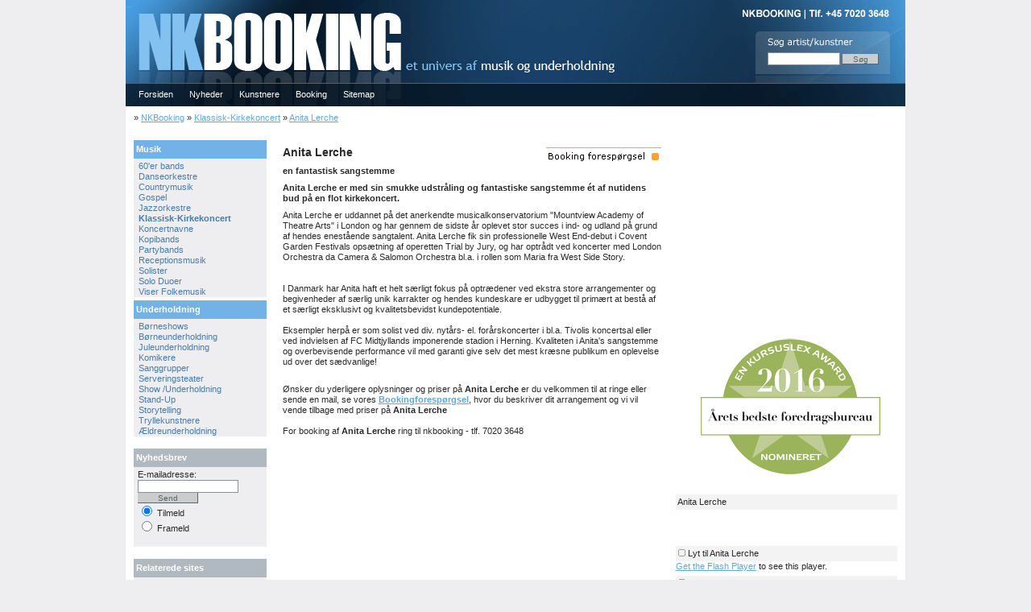

--- FILE ---
content_type: text/html
request_url: https://nkbooking.dk/?Iid=176&Eid=40
body_size: 8993
content:

<!DOCTYPE HTML PUBLIC "-//W3C//DTD HTML 4.0 Transitional//EN">

<html lang="dk">
<head>

<script type="text/javascript" language="javascript" src="/JS/Scripts.js"></script>
<script type="text/javascript" language="javascript" src="/JS/dates.js"></script>
<script type="text/javascript" language="javascript" src="/JS/ufo.js"></script>
<script type="text/javascript" language="JavaScript" src="/JS/prototype.js"></script>
<script type="text/javascript" language="JavaScript" src="/JS/scriptaculous.js?load=effects"></script>
<script type="text/javascript" language="JavaScript" src="/JS/lightbox.js"></script>

<meta http-equiv="Content-Type" content="text/html; charset=ISO-8859-1">	
<meta name="description" content="Anita Lerche er med sin smukke udstr&#229;ling og fantastiske sangstemme &#233;t af nutidens bud p&#229; en flot kirkekoncert.">
<meta name="keywords" content="">
<meta http-equiv="imagetoolbar" content="no">

<meta name="robots" content="all">

<link rel="canonical" href="http://nkbooking.dk/?IId=176" /> 
<link REL="STYLESHEET" type="text/css" href="/css/default.css">
<link href="/Css/lightbox.css" type="text/css" rel="stylesheet" media="screen" />

<title>Anita Lerche - Klassisk-Kirkekoncert - NKBOOKING - Tlf. 7020 3648</title>
</head>

<body>

<div id="container">
<!-- BEGIN CONTAINER -->
	<div id="header">
		<div id="logo"><p id="logo_text"><a href="/" title="NKBOOKING - Til forsiden">NKBOOKING</a></p></div>
		<div id="banner">
			<div id="searchbar">
				<table width="0%" border="0" cellspacing="0" cellpadding="0"><form action="Default.asp" method="post"><input type="hidden" name="M" value="Searchmode"><input type="hidden" name="showResults" value="1"><input type="hidden" name="Action" value="Search"><input type="hidden" name="Archive" value="False"><input type="hidden" name="Order" value="Desc"><tr><td><INPUT type="text" name="Searchstring" class="FormsLayout" style="Width: 90" size=10> <input type="submit" value="Søg" Class=Sendlayout Style="Width:45"></td></tr><input type="hidden" name="NewsPublisher" value="True"><input type="hidden" name="Url" value="/?Id="></form></table>
			</div>
		</div>

	<div id="topmenu">
		<ul>
			<li><a href="/" >Forsiden</a></li><li><a href="?Kid=1" title="Nyheder">Nyheder</a></li><li><a href="?M=Kunstner" title="Kunstnere">Kunstnere</a></li><li><a href="?M=Booking" title="Booking">Booking</a></li><li><a href="?M=Sitemap" title="Sitemap">Sitemap</a></li>
		</ul>
	</div>	

	</div>
	<hr />
		
		<div id="breadcrumb">&raquo; <a href="/" title="NKBooking">NKBooking</a> &raquo; <a href="/?Eid=40" title="Klassisk-Kirkekoncert">Klassisk-Kirkekoncert</a> &raquo; <a href="/?IId=176&Eid=40" title="Anita Lerche">Anita Lerche</a> </div>
 		<div id="maincontainer"><div id="pagecontent"><div id="maincontent"><div id="printArea"><div class=book><a href=?IId=176&Eid=40&E=Book><img src="images/book.gif" Border="0" Title="Booking forespørgsel på Anita Lerche" onMouseOver="this.src='images/book_1.gif'" onMouseOut="this.src='images/book.gif'"></a></div><h1>Anita Lerche</h1><p><strong>en fantastisk sangstemme</strong></p><p><strong>Anita Lerche er med sin smukke udstråling og fantastiske sangstemme ét af nutidens bud på en flot kirkekoncert.</strong></p><p>Anita Lerche er uddannet på det anerkendte musicalkonservatorium "Mountview Academy of Theatre Arts" i London og har gennem de sidste år oplevet stor succes i ind- og udland på grund af hendes enestående sangtalent. Anita Lerche fik sin professionelle West End-debut i Covent Garden Festivals opsætning af operetten Trial by Jury, og har optrådt ved koncerter med London Orchestra da Camera & Salomon Orchestra bl.a. i rollen som Maria fra West Side Story. <br /><br /><br />I Danmark har Anita haft et helt særligt fokus på optrædener ved ekstra store arrangementer og begivenheder af særlig unik karrakter og hendes kundeskare er udbygget til primært at bestå af et særligt eksklusivt og kvalitetsbevidst kundepotentiale. <br />  <br /> Eksempler herpå er som solist ved div. nytårs- el. forårskoncerter i bl.a. Tivolis koncertsal eller ved indvielsen af FC Midtjyllands imponerende stadion i Herning. Kvaliteten i Anita's sangstemme og overbevisende performance vil med garanti give selv det mest kræsne publikum en oplevelse ud over det sædvanlige!<br /> <br /></p><p>Ønsker du yderligere oplysninger og priser på <b>Anita Lerche</b> er du velkommen til at ringe eller sende en mail, se vores <a href="/?IId=176&EId=40&E=Book"><b>Bookingforespørgsel</b></a>, hvor du beskriver dit arrangement og vi vil vende tilbage med priser på <b>Anita Lerche</b><br /><br />For booking af <b>Anita Lerche</b> ring til nkbooking - tlf. 7020 3648</p></div></div>
		<hr />
	  	<div id="leftcontent">
		<div id="leftcontentsub">
				<div class="leftmenuheadline">&nbsp;Musik</div>&nbsp; <a href="?Eid=31" title="60'er bands" class="leftmenu">60'er bands</a><br />&nbsp; <a href="?Eid=23" title="Danseorkestre" class="leftmenu">Danseorkestre</a><br />&nbsp; <a href="?Eid=62" title="Countrymusik " class="leftmenu">Countrymusik </a><br />&nbsp; <a href="?Eid=39" title="Gospel" class="leftmenu">Gospel</a><br />&nbsp; <a href="?Eid=24" title="Jazzorkestre" class="leftmenu">Jazzorkestre</a><br />&nbsp; <a href="?Eid=40" title="Klassisk-Kirkekoncert" class="current">Klassisk-Kirkekoncert</a><br />&nbsp; <a href="?Eid=34" title="Koncertnavne" class="leftmenu">Koncertnavne</a><br />&nbsp; <a href="?Eid=27" title="Kopibands" class="leftmenu">Kopibands</a><br />&nbsp; <a href="?Eid=58" title="Partybands" class="leftmenu">Partybands</a><br />&nbsp; <a href="?Eid=28" title="Receptionsmusik" class="leftmenu">Receptionsmusik</a><br />&nbsp; <a href="?Eid=51" title="Solister" class="leftmenu">Solister</a><br />&nbsp; <a href="?Eid=32" title="Solo Duoer" class="leftmenu">Solo Duoer</a><br />&nbsp; <a href="?Eid=35" title="Viser Folkemusik" class="leftmenu">Viser Folkemusik</a><br /><div class="leftmenuheadline">&nbsp;Underholdning</div>&nbsp; <a href="?Eid=3" title="Børneshows" class="leftmenu">Børneshows</a><br />&nbsp; <a href="?Eid=2" title="Børneunderholdning" class="leftmenu">Børneunderholdning</a><br />&nbsp; <a href="?Eid=11" title="Juleunderholdning" class="leftmenu">Juleunderholdning</a><br />&nbsp; <a href="?Eid=25" title="Komikere" class="leftmenu">Komikere</a><br />&nbsp; <a href="?Eid=59" title="Sanggrupper" class="leftmenu">Sanggrupper</a><br />&nbsp; <a href="?Eid=29" title="Serveringsteater" class="leftmenu">Serveringsteater</a><br />&nbsp; <a href="?Eid=60" title="Show /Underholdning" class="leftmenu">Show /Underholdning</a><br />&nbsp; <a href="?Eid=26" title="Stand-Up" class="leftmenu">Stand-Up</a><br />&nbsp; <a href="?Eid=68" title="Storytelling" class="leftmenu">Storytelling</a><br />&nbsp; <a href="?Eid=4" title="Tryllekunstnere" class="leftmenu">Tryllekunstnere</a><br />&nbsp; <a href="?Eid=30" title="Ældreunderholdning" class="leftmenu">Ældreunderholdning</a><br />
		</div>

	  	<div id="leftcontentsub">
			<div class="leftmenuheadline2">&nbsp;Nyhedsbrev</div>
			<div id="leftcontentsubtxt">
				<script language="JavaScript"><!--function checkForm (form) {if (form.Email.value == ""){alert("E-mail skal udfyldes!!");form.Email.focus();return false;}if (form.Email.indexOf == " "){alert("E-mail skal udfyldes!!");form.Email.focus();return false;}if (form.Email.value != ""){if (form.Email.value.indexOf("@")==-1 ||  form.Email.value.indexOf(".")==-1 || form.Email.value.indexOf(" ")!=-1 ||  form.Email.value.length<5){alert("Fejl i e-mail feltet!!");form.Email.focus();return false}}else{return true;}}//--></script><form method="post" Action="/default.asp" name="form" onSubmit = "return checkForm (this)"><input type="hidden" name="M" value="Maillist"><input type="hidden" name="Lang" Value="Dansk"><input type="hidden" name="SiteId" Value="1">E-mailadresse:<br /><input name="Email" size="23" Class=Formslayout Style="Width:125"> <input type="submit" value="Send" Class=Sendlayout Style="Width:75"><br /><input type="radio" value="Tilmeld" checked name="Mode"> Tilmeld<br><input type="radio" name="Mode" value="Afmeld"> Frameld</form>
			</div>
		</div>		
		
	  	<div id="leftcontentsub">
		<div class="leftmenuheadline2">&nbsp;Relaterede sites</div>
			<div id="leftcontentsubtxt">
				<br />
				
				<div align="center">
				<img src="images/julekoncerter.jpg" width="145" height="103" alt="julekoncerter.dk"><br /><a href="http://www.julekoncerter.dk" target="_blank" title="julekoncerter.dk">julekoncerter.dk</a><br /><br />				
				
				<img src="images/detforboern.jpg" width="145" height="103" alt="detforboern.dk"><br /><a href="http://www.detforboern.dk" target="_blank" title="detforboern.dk">detforboern.dk</a><br /><br />

				<img src="images/trylleri.jpg" width="145" height="103" alt="trylleri.dk"><br /><a href="http://www.trylleri.dk" target="_blank" title="trylleri.dk">Trylleri.dk</a><br /><br />

				<img src="images/kirkekoncerter.jpg" width="145" height="103" alt="kirkekoncertbooking.dk"><br /><a href="http://www.kirkekoncertbooking.dk" target="_blank" title="kirkekoncertbooking.dk">kirkekoncertbooking.dk</a><br /><br />	

				<img src="images/foredragsportal.jpg" width="145" height="103" alt="Foredragsportal.dk"><br /><a href="http://www.Foredragsportal.dk" target="_blank" title="Foredragsportal.dk">Foredragsportal.dk</a><br /><br />

				</div>
			</div>
		</div>	
		</div>
		<div class="divider"></div>

  </div>
	
        <div id="rightcontent">
    <iframe src="//www.facebook.com/plugins/likebox.php?href=http%3A%2F%2Fwww.facebook.com%2Fnkbooking&amp;width=275&amp;height=235&amp;colorscheme=light&amp;show_faces=true&amp;border_color&amp;stream=false&amp;header=true&amp;appId=161820804207" scrolling="no" frameborder="0" style="border:none; overflow:hidden; width:275px; height:225px;" allowTransparency="true"></iframe>
    </div>	

    <div id="rightcontent">
        <center>
            <img src="/nomineret.png" alt="Nomineret"/></center>

</div>

	<div id="rightcontent"><div id="rightteaser">&nbsp;Anita Lerche</div><iframe src="http://www.facebook.com/plugins/like.php?href=http%3A%2F%2Fwww.nkbooking.dk%2F%3FIid%3D176&amp;layout=standard&amp;show_faces=false&amp;width=275&amp;action=like&amp;colorscheme=light&amp;height=35" scrolling="no" frameborder="0" style="border:none; overflow:hidden; margin-top:5px; width:275px; height:35px;" allowTransparency="true"></iframe><div id="rightteaser"><img src="images/blank_info_ikon.gif" hspace=3>Lyt til Anita Lerche</div><p id="player3"><a href="http://www.macromedia.com/go/getflashplayer">Get the Flash Player</a> to see this player.</p><script type="text/javascript">var FU ={movie:"flashplayer/mp3player.swf",width:"275",height:"67",majorversion:"7",build:"0",bgcolor:"#FFFFFF", flashvars:"file=/object.aspx?Id=176&repeat=false&shuffle=false&lightcolor=0x82C0EF&backcolor=0xffffff&frontcolor=0x133251&displayheight=0" };	UFO.create(	FU, "player3");</script><div id="rightteaser"><img src="images/blank_info_ikon.gif" hspace=3>Se video med Anita Lerche</div><p id="player2"><a href="http://www.macromedia.com/go/getflashplayer">Get the Flash Player</a> to see this player.</p><script type="text/javascript">var FO = { movie:"flashplayer/flvplayer.swf",width:"275",height:"247",majorversion:"7",build:"0",bgcolor:"#FFFFFF", flashvars:"file=/object.aspx?vId=176&displayheight=180&repeat=false&shuffle=false&lightcolor=0x82C0EF&backcolor=0xffffff&frontcolor=0x133251&showfsbutton=false" };	UFO.create(	FO, "player2");</script><div id="rightteaser"><img src="images/blank_info_ikon.gif" hspace=3>Info</div><div id="rightteasertxt"><p><img src="images/book_ikon.gif" hspace=1> <a href=?IId=176&EId=40&E=Book title="Booking forespørgsel">Booking forespørgsel</a></p><p><img src="images/print_ikon.gif" hspace=1> <a href="Print.asp?IId=176" Target=_blank">Udskriv denne side</a></p><p><img src="images/sendtilven_ikon.gif" hspace=1> <a href="mailto:?subject=Anita Lerche&amp;body=http://nkbooking.dk/?IId=176&EId=40">Send denne side til en ven</a></p><p>&nbsp;</p></div><div id="rightteaser"><img src="images/blank_info_ikon.gif" hspace=3>Kontakt</div><div id="rightteasertxt"><strong>NKBOOKING</strong><br />Booking Tlf. 7020 3648<br />Email: <script language="Javascript">var username = 'mail'; var domaine  = 'dk nkmusic'; var mail = username + '@' + domaine.replace(/^([\-\w]+)\s+([\-\w]+)$/, "$2.$1"); document.writeln(mail.link('mailto:' + mail));</script></div><div id="rightteaser"><img src="images/blank_info_ikon.gif" hspace=3>Relaterede kunstnere</div><div id="rightteasertxt"> - <a href="/?Iid=254&Eid=40" Title="AmadeusEnsemblet - Klassisk og ny musik for blæserensemble">AmadeusEnsemblet</a><br /> - <a href="/?Iid=1742&Eid=40" Title="Anders & Henriette Hald - En tenor i særklasse">Anders & Henriette Hald</a><br /> - <a href="/?Iid=1112&Eid=40" Title="Andreas Ensemblet - orgel og fløjte">Andreas Ensemblet</a><br /> - <a href="/?Iid=176&Eid=40" Title="Anita Lerche - en fantastisk sangstemme"><strong>Anita Lerche</strong></a><br /> - <a href="/?Iid=140&Eid=40" Title="Anne Dorte Michelsen - smukke salmer og egne kompositioner">Anne Dorte Michelsen</a><br /> - <a href="/?Iid=195&Eid=40" Title="Anne Dorte Michelsen - Julekoncerter ">Anne Dorte Michelsen</a><br /> - <a href="/?Iid=186&Eid=40" Title="Anne Linnet - ">Anne Linnet</a><br /> - <a href="/?Iid=1177&Eid=40" Title="Annemette Hess - Solist kirkekoncert">Annemette Hess</a><br /> - <a href="/?Iid=1102&Eid=40" Title="AnnMari Max Hansen & Kaare Norge - En Musikalsk Perle">AnnMari Max Hansen & Kaare Norge</a><br /> - <a href="/?Iid=2051&Eid=40" Title="Ann-Mette Elten - koncert eller foredrag">Ann-Mette Elten</a><br /> - <a href="/?Iid=823&Eid=40" Title="Ann-Mette Elten - Kirkekoncert og julekoncert">Ann-Mette Elten</a><br /> - <a href="/?Iid=167&Eid=40" Title="Arne Lamberth - hyldest til Arne Lamberth">Arne Lamberth</a><br /> - <a href="/?Iid=137&Eid=40" Title="Basix - A capella i verdensklasse">Basix</a><br /> - <a href="/?Iid=146&Eid=40" Title="Bazaar - verdensmusik tilsat klassisk og jazz">Bazaar</a><br /> - <a href="/?Iid=249&Eid=40" Title="Bente Kure & Leif Ernstsen - Julekoncert, Rytmisk musik, viser">Bente Kure & Leif Ernstsen</a><br /> - <a href="/?Iid=675&Eid=40" Title="Bich Quang - Musikalsk eventyr">Bich Quang</a><br /> - <a href="/?Iid=527&Eid=40" Title="Black & White - Kirkekoncert - celloduo">Black & White</a><br /> - <a href="/?Iid=658&Eid=40" Title="Blue Train - den danske sangskat">Blue Train</a><br /> - <a href="/?Iid=161&Eid=40" Title="Blå Mandag Jazzband - leverer flotte kirkekoncerter">Blå Mandag Jazzband</a><br /> - <a href="/?Iid=828&Eid=40" Title="Bob Ricketts - Kirkekoncert">Bob Ricketts</a><br /> - <a href="/?Iid=1252&Eid=40" Title="Brødrene Olsen - Julekoncert">Brødrene Olsen</a><br /> - <a href="/?Iid=1094&Eid=40" Title="Carl Jørgen Nielsen og Mads Sørensen - ">Carl Jørgen Nielsen og Mads Sørensen</a><br /> - <a href="/?Iid=450&Eid=40" Title="Caroline Henderson - Caroline Henderson">Caroline Henderson</a><br /> - <a href="/?Iid=1779&Eid=40" Title="Carsten Knudsen - ">Carsten Knudsen</a><br /> - <a href="/?Iid=204&Eid=40" Title="Catya Maré - Den tyskfødte violinist  ">Catya Maré</a><br /> - <a href="/?Iid=889&Eid=40" Title="Charlotte Katharina Andersen & Tom Pedersen - slagtøj, klaver og orgel">Charlotte Katharina Andersen & Tom Pedersen</a><br /> - <a href="/?Iid=231&Eid=40" Title="Chris Minh Doky duo - danske- og nordiske sange">Chris Minh Doky duo</a><br /> - <a href="/?Iid=232&Eid=40" Title="Chris Minh Doky med Danmarks Radios Pigekor - DR Radiopigekoret og Chris Minh Doky ">Chris Minh Doky med Danmarks Radios Pigekor</a><br /> - <a href="/?Iid=986&Eid=40" Title="Christian Sievert Trio - Kirkekoncert">Christian Sievert Trio</a><br /> - <a href="/?Iid=335&Eid=40" Title="Cyndee Peters & Magnus Johansson - Julekoncert">Cyndee Peters & Magnus Johansson</a><br /> - <a href="/?Iid=1082&Eid=40" Title="De 3 Fløjter - Kirkekoncert">De 3 Fløjter</a><br /> - <a href="/?Iid=228&Eid=40" Title="De 3 Kgl. Sopraner - musicals og operette">De 3 Kgl. Sopraner</a><br /> - <a href="/?Iid=794&Eid=40" Title="Den Danske Guitarkvartet - Guitarkvartet - kirkekoncert">Den Danske Guitarkvartet</a><br /> - <a href="/?Iid=170&Eid=40" Title="Den Danske Kirketrio - Smuk og stemningsfuld kirkemusik fra alle stilperioder">Den Danske Kirketrio</a><br /> - <a href="/?Iid=528&Eid=40" Title="Den Danske Pavarotti - Kirkekoncert">Den Danske Pavarotti</a><br /> - <a href="/?Iid=1982&Eid=40" Title="Den Nye Salmetrio - Præsentation af nye salmer">Den Nye Salmetrio</a><br /> - <a href="/?Iid=594&Eid=40" Title="Det Danske Drengekor - Drengekor - kirkekoncert">Det Danske Drengekor</a><br /> - <a href="/?Iid=598&Eid=40" Title="Det Var Tidligt - Kirkekoncert - vokalgruppe">Det Var Tidligt</a><br /> - <a href="/?Iid=227&Eid=40" Title="Deux Femmes - smuk musik til særlige begivenheder">Deux Femmes</a><br /> - <a href="/?Iid=1568&Eid=40" Title="Die Herren kirkekoncert - U2 kirkekoncert og gudstjeneste">Die Herren kirkekoncert</a><br /> - <a href="/?Iid=1889&Eid=40" Title="Dissing & Las synger Dylan Feat. Charlotte Møller på orgel - Dylans sange ">Dissing & Las synger Dylan Feat. Charlotte Møller på orgel</a><br /> - <a href="/?Iid=141&Eid=40" Title="Dissing, Dissing Las & Dissing - 30-årig karriere som professionel troubadour og visesanger">Dissing, Dissing Las & Dissing</a><br /> - <a href="/?Iid=521&Eid=40" Title="Dorthe Elsebet - Kirkekoncert - operasanger">Dorthe Elsebet</a><br /> - <a href="/?Iid=1462&Eid=40" Title="Dorthe Zielke - trompetist">Dorthe Zielke</a><br /> - <a href="/?Iid=1519&Eid=40" Title="Duo Capriccio - Kirkekoncert">Duo Capriccio</a><br /> - <a href="/?Iid=1076&Eid=40" Title="Eddie van Lüthje solo, duo eller trio - Kirkekoncert">Eddie van Lüthje solo, duo eller trio</a><br /> - <a href="/?Iid=728&Eid=40" Title="Elizabeth Hersing Ensemble - Koncert">Elizabeth Hersing Ensemble</a><br /> - <a href="/?Iid=1721&Eid=40" Title="Engle.dk - Nutidsmusik i kirkerummet">Engle.dk</a><br /> - <a href="/?Iid=1979&Eid=40" Title="Ensemblet Psalmodie - Salmer i Nye klæder">Ensemblet Psalmodie</a><br /> - <a href="/?Iid=881&Eid=40" Title="Erik Grip - visesanger, tradition og nærvær">Erik Grip</a><br /> - <a href="/?Iid=171&Eid=40" Title="Erik Linow - orgelkoncert">Erik Linow</a><br /> - <a href="/?Iid=1100&Eid=40" Title="Eriko Daimo, Japan - Kai Stensgaard i duo og Eriko Daimo">Eriko Daimo, Japan</a><br /> - <a href="/?Iid=255&Eid=40" Title="Esben Langkniv - Liv & Død">Esben Langkniv</a><br /> - <a href="/?Iid=145&Eid=40" Title="Ester Brohus - Countrysanger og sangskriver">Ester Brohus</a><br /> - <a href="/?Iid=1876&Eid=40" Title="Evamaria Linnet - Kirkekoncert">Evamaria Linnet</a><br /> - <a href="/?Iid=796&Eid=40" Title="For two to play - Sang og guitar">For two to play</a><br /> - <a href="/?Iid=150&Eid=40" Title="Foredrag med Erik Grip - eksistens og kærlighed i sang og fortælling">Foredrag med Erik Grip</a><br /> - <a href="/?Iid=225&Eid=40" Title="Frank Lorentzen m.fl. - tempelmusik - krystalsyngeskåle">Frank Lorentzen m.fl.</a><br /> - <a href="/?Iid=1791&Eid=40" Title="Gert Henning-Jensen - Kgl. operasolist">Gert Henning-Jensen</a><br /> - <a href="/?Iid=1801&Eid=40" Title="Ghita Nørby & Lars Hannibal - Ord og toner ">Ghita Nørby & Lars Hannibal</a><br /> - <a href="/?Iid=1569&Eid=40" Title="Gia og Filip Gade - Kirkekoncert">Gia og Filip Gade</a><br /> - <a href="/?Iid=734&Eid=40" Title="Good News - Gospelkoncert">Good News</a><br /> - <a href="/?Iid=1910&Eid=40" Title="Gry & Thomas Meilstrup - Julekoncert så så englene synger">Gry & Thomas Meilstrup</a><br /> - <a href="/?Iid=1790&Eid=40" Title="Guido Paevatalu - Kongelig operasanger og charmør">Guido Paevatalu</a><br /> - <a href="/?Iid=1579&Eid=40" Title="Gårsdagens Lys - Fortolkninger af danske salmer og sange">Gårsdagens Lys</a><br /> - <a href="/?Iid=2053&Eid=40" Title="Halle og Bøgestrand - Evangeliesange - kirkekoncert">Halle og Bøgestrand</a><br /> - <a href="/?Iid=233&Eid=40" Title="Hans Dal - Salmer i Sorg og Glæde">Hans Dal</a><br /> - <a href="/?Iid=220&Eid=40" Title="Hans Jørn Østerby - troubadour">Hans Jørn Østerby</a><br /> - <a href="/?Iid=244&Eid=40" Title="Helene Blum - Julekoncert - En sød og liflig klang">Helene Blum - Julekoncert</a><br /> - <a href="/?Iid=222&Eid=40" Title="Henriette Lundbøl - imponerende stemme">Henriette Lundbøl</a><br /> - <a href="/?Iid=2041&Eid=40" Title="Henrik Busborg - Elvis - Elvis kirkekoncert med Henrik Busborg">Henrik Busborg - Elvis</a><br /> - <a href="/?Iid=172&Eid=40" Title="Himmelblå - - salmer i nye arrangementer">Himmelblå</a><br /> - <a href="/?Iid=1282&Eid=40" Title="In Modo Polonico  - Guitar duo ">In Modo Polonico </a><br /> - <a href="/?Iid=1987&Eid=40" Title="Izar Melting Pot Ensemble - Middelalder, renæssance, mellemøstlige og nordiske kompositioner">Izar Melting Pot Ensemble</a><br /> - <a href="/?Iid=1330&Eid=40" Title="Jan Glæsel - Trompet i kirken">Jan Glæsel</a><br /> - <a href="/?Iid=1371&Eid=40" Title="Jane & Shane - Irsk Folkemusik">Jane & Shane</a><br /> - <a href="/?Iid=237&Eid=40" Title="Jesper Lundgaard - Jesper Lundgaard Julekoncerter 2006">Jesper Lundgaard</a><br /> - <a href="/?Iid=147&Eid=40" Title="Jette Torp - ">Jette Torp</a><br /> - <a href="/?Iid=824&Eid=40" Title="Jette Torp - Julekoncert 2011">Jette Torp</a><br /> - <a href="/?Iid=1760&Eid=40" Title="Julie Borgwardt-Stampe - Sopran">Julie Borgwardt-Stampe</a><br /> - <a href="/?Iid=191&Eid=40" Title="Jytte Johansen og orkester - Musikken er stærk, intens og gribende">Jytte Johansen og orkester</a><br /> - <a href="/?Iid=673&Eid=40" Title="Karen Marie Jørgensen - singer/songwriter">Karen Marie Jørgensen</a><br /> - <a href="/?Iid=832&Eid=40" Title="Katrine Schønnemann og Finney´s Jazzmen - ">Katrine Schønnemann og Finney´s Jazzmen</a><br /> - <a href="/?Iid=868&Eid=40" Title="Kaya Brüel - Jule-, Jazztrio- eller intim duo koncert">Kaya Brüel</a><br /> - <a href="/?Iid=207&Eid=40" Title="Kefas - Gospelkor - - gospel, når det er allerbedst">Kefas - Gospelkor</a><br /> - <a href="/?Iid=156&Eid=40" Title="Kim Sjøgren - solist- og kammermusiker">Kim Sjøgren</a><br /> - <a href="/?Iid=226&Eid=40" Title="Kim Sjøgren &  Little Mermaid Orchestra - Kim Sjøgren: Für Elise">Kim Sjøgren &  Little Mermaid Orchestra</a><br /> - <a href="/?Iid=185&Eid=40" Title="Kirsten Siggaard - en af Danmarks mest alsidige kunstnere">Kirsten Siggaard</a><br /> - <a href="/?Iid=721&Eid=40" Title="Kirsten Vaupel - kirkekoncerter - foredrag">Kirsten Vaupel</a><br /> - <a href="/?Iid=595&Eid=40" Title="Kristian Lilholt - Kirkekoncert med Lilholt">Kristian Lilholt</a><br /> - <a href="/?Iid=496&Eid=40" Title="Kristian og Jens Peter - Harmonikatræffere">Kristian og Jens Peter</a><br /> - <a href="/?Iid=235&Eid=40" Title="Kristine Blond - Spændende kirkekoncert">Kristine Blond</a><br /> - <a href="/?Iid=128&Eid=40" Title="Kurt Ravn - når du vil høre noget godt og smukt">Kurt Ravn</a><br /> - <a href="/?Iid=132&Eid=40" Title="Kaare Norge - Danmarks mest kendte og elskede klassiske sologuitarist">Kaare Norge</a><br /> - <a href="/?Iid=1312&Eid=40" Title="Lasse og Mathilde - Fyn er fin">Lasse og Mathilde</a><br /> - <a href="/?Iid=163&Eid=40" Title="Lene Siel - Gospel- & julekoncert">Lene Siel</a><br /> - <a href="/?Iid=200&Eid=40" Title="Lill-Babs  - Julekoncerter ">Lill-Babs </a><br /> - <a href="/?Iid=196&Eid=40" Title="Lillian Boutté - LILLIAN BOUTTÉ & BURICH-L´ETIENNE NEW ORLEANS ENSEMBLE">Lillian Boutté</a><br /> - <a href="/?Iid=1520&Eid=40" Title="Lilly - Kirkoncert">Lilly</a><br /> - <a href="/?Iid=1324&Eid=40" Title="Linda Andrews - Vinderen af X-Factor 2009 - kirkekoncert">Linda Andrews</a><br /> - <a href="/?Iid=744&Eid=40" Title="Lindberg/Segerberg - Kirkekoncert">Lindberg/Segerberg</a><br /> - <a href="/?Iid=1518&Eid=40" Title="Lise Petersen  - Kirkekoncert">Lise Petersen </a><br /> - <a href="/?Iid=157&Eid=40" Title="Liv Oddveig Midtmageli - den norske mezzosopran">Liv Oddveig Midtmageli</a><br /> - <a href="/?Iid=177&Eid=40" Title="Lone Hertz & Lars Hannibal - thomasevangeliet">Lone Hertz & Lars Hannibal</a><br /> - <a href="/?Iid=240&Eid=40" Title="Lorenz Marinescu - Koncertorganist">Lorenz Marinescu</a><br /> - <a href="/?Iid=243&Eid=40" Title="Madam Blaa - Danske sange - fra folkeviser til pop">Madam Blaa</a><br /> - <a href="/?Iid=500&Eid=40" Title="Mads Granum Kvartet - SALMEJAZZ - danske sange og salmer">Mads Granum Kvartet</a><br /> - <a href="/?Iid=800&Eid=40" Title="Mads Vinding Duo - ">Mads Vinding Duo</a><br /> - <a href="/?Iid=801&Eid=40" Title="Majbritte Ulrikkeholm - Meditatvi koncert">Majbritte Ulrikkeholm</a><br /> - <a href="/?Iid=138&Eid=40" Title="Marianne Mortensen - Er kendt over det ganske land for store roller">Marianne Mortensen</a><br /> - <a href="/?Iid=193&Eid=40" Title="Marianne Mortensen & Michael Vesterskov - Du & Jeg & Månen">Marianne Mortensen & Michael Vesterskov</a><br /> - <a href="/?Iid=135&Eid=40" Title="Marie Carmen Koppel - ">Marie Carmen Koppel</a><br /> - <a href="/?Iid=1776&Eid=40" Title="Marie Hanskov - Violinist">Marie Hanskov</a><br /> - <a href="/?Iid=795&Eid=40" Title="Martin Stæhr Haugaard - Klassisk guitarist">Martin Stæhr Haugaard</a><br /> - <a href="/?Iid=909&Eid=40" Title="Martin Valsted Trio med Maria Montell - Kirkekoncert">Martin Valsted Trio med Maria Montell</a><br /> - <a href="/?Iid=1158&Eid=40" Title="Mette Kirkegaard - Sangskriver">Mette Kirkegaard</a><br /> - <a href="/?Iid=136&Eid=40" Title="Michala Petri & Lars Hannibal - instrumentalister i verdenklasse">Michala Petri & Lars Hannibal</a><br /> - <a href="/?Iid=203&Eid=40" Title="Mike Elvis Andersen - Elvis Gospel Show">Mike Elvis Andersen</a><br /> - <a href="/?Iid=224&Eid=40" Title="Mogens Dalsgaard - En koncert i ord og toner">Mogens Dalsgaard</a><br /> - <a href="/?Iid=572&Eid=40" Title="Monique - Monique - kirkekoncert">Monique</a><br /> - <a href="/?Iid=205&Eid=40" Title="Naboerne - Helge Engelbrecht & Tommy Rasmussen - Sangen til livet">Naboerne - Helge Engelbrecht & Tommy Rasmussen</a><br /> - <a href="/?Iid=653&Eid=40" Title="Nathalie Kollo - Gospelkoncert">Nathalie Kollo</a><br /> - <a href="/?Iid=1980&Eid=40" Title="Nielsen & Grip - Jeg gik mig ud en sommerdag at høre - En inderlig og forførende kirkekoncert">Nielsen & Grip - Jeg gik mig ud en sommerdag at høre</a><br /> - <a href="/?Iid=1002&Eid=40" Title="Nina Pavlovski - ">Nina Pavlovski</a><br /> - <a href="/?Iid=1464&Eid=40" Title="Nyborg Motetkor - klassisk kor">Nyborg Motetkor</a><br /> - <a href="/?Iid=260&Eid=40" Title="Ole Jørgensen - Julekoncert 2007">Ole Jørgensen</a><br /> - <a href="/?Iid=1802&Eid=40" Title="Over Sundet - Folkemusik, jazz, klassisk, verdensmusik">Over Sundet</a><br /> - <a href="/?Iid=219&Eid=40" Title="Peder og Hans Jørn Østerby - julekoncert med brødrene Østerby">Peder og Hans Jørn Østerby</a><br /> - <a href="/?Iid=153&Eid=40" Title="Per Nielsen - ">Per Nielsen</a><br /> - <a href="/?Iid=627&Eid=40" Title="Per Nielsen - Julekoncert 2017 - Christmas Time med Per Nielsen">Per Nielsen - Julekoncert 2017</a><br /> - <a href="/?Iid=152&Eid=40" Title="Pernille Bogø Bach - Danske sange - i tradition og fornyelse">Pernille Bogø Bach</a><br /> - <a href="/?Iid=211&Eid=40" Title="Peter Viskinde - koncert">Peter Viskinde</a><br /> - <a href="/?Iid=903&Eid=40" Title="Pozo - Argentinas bedste sangere og instrumentalister">Pozo</a><br /> - <a href="/?Iid=208&Eid=40" Title="Praise - gospel for hjertet">Praise</a><br /> - <a href="/?Iid=894&Eid=40" Title="Preben Kristensen - Elprebsi - Solist - skuespiller Konferencier">Preben Kristensen</a><br /> - <a href="/?Iid=1604&Eid=40" Title="Radmila Rajic Njue - Sopran">Radmila Rajic Njue</a><br /> - <a href="/?Iid=159&Eid=40" Title="Rikke Mølgaard Trio - en smuk stemme ">Rikke Mølgaard Trio</a><br /> - <a href="/?Iid=201&Eid=40" Title="Romantic Strings - foredrag">Romantic Strings</a><br /> - <a href="/?Iid=1032&Eid=40" Title="Rosæ - Klassisk ">Rosæ</a><br /> - <a href="/?Iid=1372&Eid=40" Title="Royal Guitars - Guitar-duo">Royal Guitars</a><br /> - <a href="/?Iid=1561&Eid=40" Title="Røst - ">Røst</a><br /> - <a href="/?Iid=2068&Eid=40" Title="Sanggruppen fra Vesterbro Ungdomsgård - ">Sanggruppen fra Vesterbro Ungdomsgård</a><br /> - <a href="/?Iid=1168&Eid=40" Title="Simone - Vinderen af Scenen er din">Simone</a><br /> - <a href="/?Iid=642&Eid=40" Title="Sirenekvartetten - fra Bach til Beatles">Sirenekvartetten</a><br /> - <a href="/?Iid=1767&Eid=40" Title="Slap That Bass - Gershwin koncert">Slap That Bass</a><br /> - <a href="/?Iid=215&Eid=40" Title="Stanley Samuelsen - akustisk guitar og sang">Stanley Samuelsen</a><br /> - <a href="/?Iid=1586&Eid=40" Title="Star Tenors - De 3 Stjernetenorer">Star Tenors</a><br /> - <a href="/?Iid=1290&Eid=40" Title="Steffen Brandt  - sanger, sangskriver og foredragsholder">Steffen Brandt </a><br /> - <a href="/?Iid=1734&Eid=40" Title="Steve Cameron - Gospel">Steve Cameron</a><br /> - <a href="/?Iid=499&Eid=40" Title="Steven Hart - Gospel">Steven Hart</a><br /> - <a href="/?Iid=1342&Eid=40" Title="Stig Rossen - Julekoncert 2009">Stig Rossen</a><br /> - <a href="/?Iid=221&Eid=40" Title="Strejf - danske viser">Strejf</a><br /> - <a href="/?Iid=197&Eid=40" Title="Susanne Elmark - operasangerinde med international karriere">Susanne Elmark</a><br /> - <a href="/?Iid=175&Eid=40" Title="Suzi Elena Apelgren - sopran">Suzi Elena Apelgren</a><br /> - <a href="/?Iid=246&Eid=40" Title="Sven-Ingvart Mikkelsen, orgel  - Organist">Sven-Ingvart Mikkelsen, orgel </a><br /> - <a href="/?Iid=552&Eid=40" Title="Swing Sisters - Solister - sanggruppe">Swing Sisters</a><br /> - <a href="/?Iid=144&Eid=40" Title="Søren Dahl - Foredrag">Søren Dahl</a><br /> - <a href="/?Iid=1336&Eid=40" Title="Søren Launbjerg & Carl Ulrik Munk-Andersen - Tears In Heaven - kirkekoncert">Søren Launbjerg & Carl Ulrik Munk-Andersen</a><br /> - <a href="/?Iid=217&Eid=40" Title="Tamra Rosanes - Kirkekoncert med Tamra Rosanes">Tamra Rosanes</a><br /> - <a href="/?Iid=178&Eid=40" Title="The Tolkien Ensemble - med Kurt Ravn, Tom McEwan">The Tolkien Ensemble</a><br /> - <a href="/?Iid=1777&Eid=40" Title="The Voices of Joy - Gospel">The Voices of Joy</a><br /> - <a href="/?Iid=1257&Eid=40" Title="Thomas  Mannsfeldt - Viser ">Thomas  Mannsfeldt</a><br /> - <a href="/?Iid=168&Eid=40" Title="Thomas Kjellerup - drømmenes troubadour">Thomas Kjellerup</a><br /> - <a href="/?Iid=194&Eid=40" Title="Tina Buchholtz & JOY - Skandinavisk Gospel ">Tina Buchholtz & JOY</a><br /> - <a href="/?Iid=236&Eid=40" Title="Tit er jeg glad - Akustisk sekstet - danske sange">Tit er jeg glad</a><br /> - <a href="/?Iid=212&Eid=40" Title="Tove Hyldgaard & Tonny Landy - kirkekoncert med Hyldgård og Landy">Tove Hyldgaard & Tonny Landy</a><br /> - <a href="/?Iid=1106&Eid=40" Title="Tre-Klang - Klassisk sang">Tre-Klang</a><br /> - <a href="/?Iid=1761&Eid=40" Title="Trialog - Klassisk musik for alle">Trialog</a><br /> - <a href="/?Iid=2042&Eid=40" Title="Tribute to Papa Bue - Jazzorkester - jazzkoncert">Tribute to Papa Bue</a><br /> - <a href="/?Iid=242&Eid=40" Title="Trine Jepsen & Ole Jørgensen Julekoncert  - Julekoncert 2006">Trine Jepsen & Ole Jørgensen Julekoncert </a><br /> - <a href="/?Iid=793&Eid=40" Title="Trio Before - Trio Before spiller danske salmer og sange med en smuk, nordisk tone.">Trio Before</a><br /> - <a href="/?Iid=588&Eid=40" Title="Trio Bel Canto - Klassisk trio til kirkekoncert">Trio Bel Canto</a><br /> - <a href="/?Iid=2079&Eid=40" Title="Trio Copenhagen - Kirkekoncert">Trio Copenhagen</a><br /> - <a href="/?Iid=1034&Eid=40" Title="Trio Esmeralda - Klassisk ">Trio Esmeralda</a><br /> - <a href="/?Iid=1536&Eid=40" Title="Trio Klezmer med Channe Nussbaum - Kirkekoncert - klezmer-musik">Trio Klezmer med Channe Nussbaum</a><br /> - <a href="/?Iid=142&Eid=40" Title="Trio Rococo - et af tidens mest originale og nyskabende ensembler">Trio Rococo</a><br /> - <a href="/?Iid=239&Eid=40" Title="Trio Sankt-Petersborg - kirkekoncert - Russiske sange og folkemelodier">Trio Sankt-Petersborg - kirkekoncert</a><br /> - <a href="/?Iid=1796&Eid=40" Title="Trip Trio - ">Trip Trio</a><br /> - <a href="/?Iid=950&Eid=40" Title="Vocaloca - Vokalgruppe - sanggruppe">Vocaloca</a><br /></div></div>




 </div>	

<hr />

	<div id="footer">
	

			<p>Copyright &copy; 2026 · NKBOOKING - et univers af musik og underholdning.</p>
			<p>&nbsp;</p><p><a href="?IId=176&EId=40&E=Book" title="Anita Lerche">Anita Lerche er blot en blandt mange muligheder hos NKBOOKING</a></p>
	</div>	
	
</div>



<script>
    (function (i, s, o, g, r, a, m) {
        i['GoogleAnalyticsObject'] = r; i[r] = i[r] || function () {
            (i[r].q = i[r].q || []).push(arguments)
        }, i[r].l = 1 * new Date(); a = s.createElement(o),
        m = s.getElementsByTagName(o)[0]; a.async = 1; a.src = g; m.parentNode.insertBefore(a, m)
    })(window, document, 'script', '//www.google-analytics.com/analytics.js', 'ga');

    ga('create', 'UA-615494-4', 'auto');
    ga('send', 'pageview');

</script>


</body>
</html>
